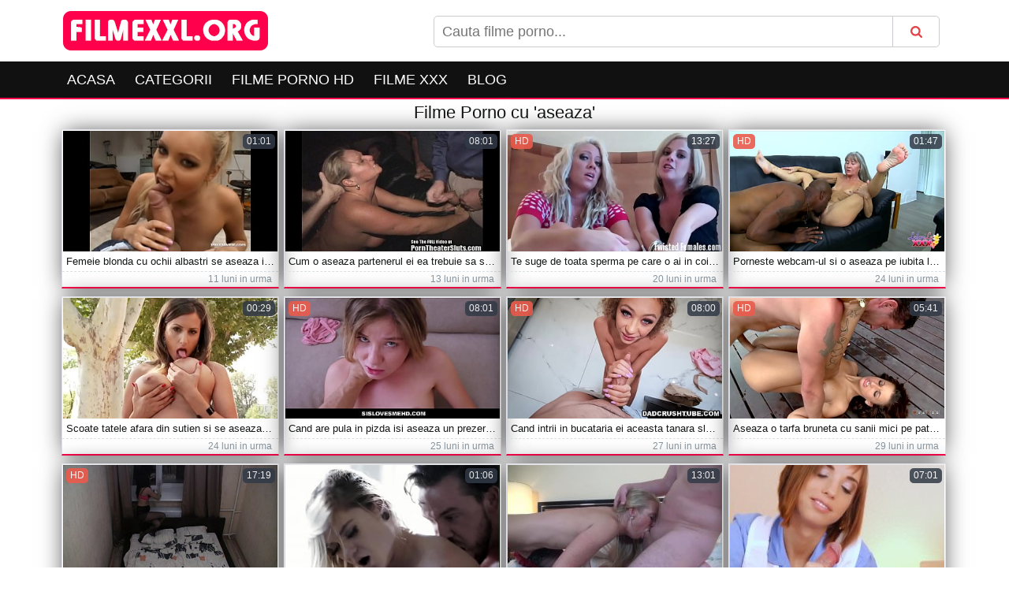

--- FILE ---
content_type: text/html; charset=UTF-8
request_url: https://filmexxl.org/cauta/aseaza
body_size: 6411
content:
<!DOCTYPE html><html lang="ro"><head><meta http-equiv="Content-Type" content="text/html; charset=utf-8"><meta http-equiv="Content-Language" content="ro"><meta name="viewport" content="width=device-width, initial-scale=1"><title>Filme porno cu &#039;Aseaza&#039; - XXX Filme Porno Hd XXL</title><meta name="description" content="Filme porno xxx &#039;Aseaza&#039; gratis"><meta name="keywords" content="filme,porno,aseaza"><meta name="robots" content="max-image-preview:large"><script type="application/ld+json">{"@context":"http://schema.org","@type":"BreadcrumbList","itemListElement":[{"@type":"ListItem","position":1,"item":{"@id":"https://filmexxl.org","name":"FILMEXXL.ORG","image":"https://filmexxl.org/wp-content/uploads/cover.jpg"}},{"@type":"ListItem","position":2,"item":{"@id":"https://filmexxl.org/cauta/aseaza","name":"Aseaza"}}]}</script><meta property="og:title" content="Filme porno cu &#039;Aseaza&#039; - XXX Filme Porno Hd XXL"><meta property="og:site_name" content="FILMEXXL.ORG"><meta property="og:url" content="https://filmexxl.org/cauta/aseaza"><meta property="og:description" content="Filme porno xxx &#039;Aseaza&#039; gratis"><meta property="og:type" content="website"><meta property="og:image" content="https://filmexxl.org/wp-content/uploads/cover.jpg"><meta name="twitter:card" content="summary_large_image"><meta name="twitter:site" content="FILMEXXL.ORG"><meta name="twitter:title" content="Filme porno cu &#039;Aseaza&#039; - XXX Filme Porno Hd XXL"><meta name="twitter:description" content="Filme porno xxx &#039;Aseaza&#039; gratis"><meta name="twitter:image" content="https://filmexxl.org/wp-content/uploads/cover.jpg"><link href="https://filmexxl.org/i/images/cover.jpg" rel="image_src"><link rel="icon" type="image/jpg" href="https://filmexxl.org/i/images/ico_logo.jpg"><link rel="apple-touch-icon" type="image/jpg" href="https://filmexxl.org/i/images/ico_logo.jpg"><link rel="shortcut icon" type="image/x-icon" href="https://filmexxl.org/i/images/ico.ico"><style type="text/css" media="all">html,body,div,span,iframe,h1,h2,h3,h4,h5,h6,p,a,font,img,small,strong,ol,ul,li{border:0 none;font-size:100%;font-style:inherit;font-weight:inherit;margin:0;outline:0 none;padding:0;vertical-align:baseline;color:#111}ul,li{list-style:none;display:inline-block}body{background:none repeat scroll 0 0 #FFF;font:12px/1.2 'Open Sans',Arial,Helvetica,sans-serif}h1,h2,h3,h4{font-size:22px;color:#141616}a{text-decoration:none;color:#141616}#top{height:125px}h2{font-size:14px}h3{font-size:22px;margin:10px;clear:both}.space{margin-bottom:8px;clear:both}.header{height:78px;margin:0 auto;width:1130px}.logo{background:url(/i/images/logo-xxl.png) no-repeat;width:260px;height:50px;float:left;margin:14px 0 0 5px;text-indent:-9999px;overflow:hidden;position:relative;z-index:2}.logo a{display:block;height:50px;text-indent:-9999px;width:260px}.search{padding:20px 0 0 25px;float:right;width:655px}.input-search{height:40px;padding:0 65px 0 10px;border:1px solid #ccc;border-radius:5px;background:#fff;color:#303030;font-size:18px;line-height:40px;box-sizing:border-box;transition:box-shadow .15s ease;float:left;width:98%}.btn-search{border:0;width:60px;height:40px;border-radius:0 5px 5px 0;background:url(/i/images/searchr.svg) no-repeat 22px 13px;cursor:pointer;border-left:1px solid #cbccd1;margin-left:-60px}.btn-search:hover{background:#f61616 url(/i/images/searchw.svg) no-repeat 22px 13px}.searchmobile{display:none;float:right;font-size:30px;margin:6px 12px 0 0}.menumobile{display:inline-block;width:100%;height:46px;background:#111;border-bottom:2px solid #FF004C}.rosu{color:#f61616}.verde{color:#019a6c}.latestv{font-size:18px;font-weight:bold;display:inline-block}.spacebot{margin:3px 0 10px 5px!important}.ads{overflow:hidden;text-align:center}.hide-desk{display:none;margin:7px 0}.hide-desk iframe{webkit-box-shadow:0 0 7px #000;-moz-box-shadow:0 0 7px #000;box-shadow:0 0 7px #000}.show-desk{margin:7px 0}.max-desk{max-height:200px;padding:8px 6px 0 6px}.navbar{display:block;height:45px;margin:0 auto;width:1130px}.navbar .selected{color:#000}.navbar li{float:left;margin-right:5px;list-style-type:none}.navbar li.home{display:block;min-width:75px;padding:11px 10px 9px;font-size:15px;font-weight:bold;text-align:center;text-shadow:2px 2px 0 #000;line-height:22px;color:#fff;text-decoration:none}.navbar a{display:block;padding:11px 10px 11px;font-size:18px;text-align:center;line-height:24px;color:#fff;text-transform:uppercase}.navbar a:hover{color:#f61616}#categories{width:1188px;margin:0 auto;text-align:center}#content{margin:5px auto;width:1130px;min-height:100px}#video-right{float:right;max-width:300px}.adrighttwo{margin:5px 0 0}.tagspace{margin:5px;text-align:center}a.moretags{font-size:14px;font-weight:bold;color:#0e4ed2!important}.addnshare{border-bottom:1px solid #dadada;min-height:20px;float:left;border-left:1px solid #dadada;border-right:1px solid #dadada;padding:5px 15px 15px;width:843px}.description{background:#f4f4f4 url(/i/images/ico-description.png) no-repeat 11px 10px;color:#141616;font-size:14px;line-height:21px;padding:5px 5px 5px 40px}.shareing{margin:5px 0 0;text-align:center}.video_description a{color:#333;text-decoration:none}.video_description a:hover{color:#f61616}.video_description{color:#7b7b7b;font-size:16px;font-weight:normal;display:block;margin-top:5px}.textfield{width:540px;border:1px solid #ccc;background:#fbfbfb;padding:5px 10px;display:inline-block;border-radius:10px;text-align:left;height:35px}.tagsmid{text-align:center}#player{position:relative;z-index:6;background-color:#000;height:410px}.tagscloud{display:block;padding:10px;margin:10px auto;min-height:30px;text-align:center;width:1180px;color:#777;font-size:14px}#leftside{float:left;width:770px}#video-left{float:left;width:875px;margin:0 0 25px 0}.wrap-box{float:left;margin:0 3px 10px;border:1px #e1e2e9 solid;-webkit-box-shadow:0 0 28px -4px rgba(0,0,0,.75);box-shadow:0 0 28px -4px rgba(0,0,0,.75);width:274px;position:relative;border-bottom:2px solid #FF004C}.wrap-box img{display:block;height:153px;width:272px;padding:1px}.wrap-box:hover .title{color:#fa2828}.wrap-box .title{font-size:13px;line-height:18px;overflow:hidden;margin:3px 5px;text-align:center;color:#141616;display:block;white-space:nowrap;text-overflow:ellipsis}.wrap-box .title a{color:#141616;text-decoration:none}.wrap-box .title a:hover{color:#fa2828}.thumb-header{opacity:.90;z-index:5;position:absolute;top:3px;font-size:12px;width:100%}.thumb-header li{display:block;list-style:none;padding:2px 5px 3px;background:rgba(50,58,71,.95);color:#fff;position:relative;top:2px}.duration{float:right;right:4px;border-radius:5px}.timevid{font-weight:400}.videos_porno{display:none}.videos_porno li{padding:10px}.hd-mark{padding:0 6px;background:#eb5b4c!important;color:#fff!important;float:left;left:5px;border-radius:5px}.hd-mark-single{margin:0 0 0 4px;padding:0 6px;background:#de2600;color:#fff;font-size:15px;border-radius:4px}.statistici{border-bottom:1px dashed #dbe0e4;font-size:12px;margin:0}.date{float:right;padding:3px;margin-right:5px;color:#8a96a0}.clear{clear:both}.right{float:right!important}.left{float:left}.center{text-align:center}.pagination{margin:35px 0 20px;padding:0;float:left;width:100%;text-align:center}.pag-current{cursor:default!important;background-color:#303030!important;color:#fff!important}.button-pagination{background-color:#dadada;border:0;color:#303030;display:inline-block;font-size:16px;border-radius:25px;padding:12px 18px;margin:0 2px}.prev-next{display:inline-block!important}.redtxt{color:#f61616;text-shadow:1px 1px 0 #000}.redtxts{color:#f61616}.red{background-color:#f61616;color:#fff}.blue{color:#1da1f2}.normal{font-weight:normal}.tagged{background:#cfcbcb;border-radius:5px;box-shadow:none;font-size:14px;margin:3px 1px;padding:2px 6px 3px;white-space:normal;display:inline-block;border-bottom:2px solid #FF004C;border-top:1px solid #a5a5a5;border-right:1px solid #a5a5a5;border-left:1px solid #a5a5a5}.chanstars{background:#d9d9d9;border-radius:5px;box-shadow:none;font-size:16px;margin:6px 4px;padding:3px 10px 5px;white-space:normal;display:inline-block;color:#111;border-bottom:3px solid #8A2D2D}.chanstars:hover{color:#f61616}.trends{padding:10px;text-align:center}.trends .tagged{margin:5px 3px}.pagini{display:none;margin:10px 5px 10px;height:55px}#footer{background:#111;margin:15px 0 0}.nav-footer{text-align:center;min-height:20px;color:#fff;padding:15px;font-size:14px}.nav-footer a{color:#FFF;font-size:14px}.nav-footer a:hover{color:#f61616;text-decoration:underline}#notifications-bar{align-items:center;display:flex;justify-content:center;position:fixed;right:-2px;top:30%;overflow:hidden;z-index:22}#notification-image img{border-radius:30px;width:60px;height:60px;box-shadow:1px 2px 1px #333}#notification-image{float:right;position:relative}#notification-count{align-items:center;background-color:red;border-radius:10px;color:#fff;display:flex;font-size:14px;font-weight:bold;height:20px;justify-content:center;position:absolute;width:20px}@media (min-width:950px) and (max-width:1250px){.header{width:866px}.search{width:450px}.header h1{font-size:16px}.max-desk{max-height:200px;padding:8px 6px 0 6px}.navbar{width:866px}.navbar a{padding:11px 6px 11px;font-size:16px}#content,#categories{width:866px}#content h1{font-size:16px;font-weight:bold}.latestv{font-size:16px}.wrap-box{margin:0 6px 10px}#player{height:410px}.tagscloud{width:auto;margin:0 50px;font-size:15px}#video-left{width:600px}.addnshare{width:578px;padding:5px 10px 15px}.textfield{width:420px}}@media (min-width:650px) and (max-width:950px){#top{height:115px}.header{height:65px}h3{font-size:16px;font-weight:bold}.header{max-width:1250px;padding:0 5px;width:auto}.logo{max-width:220px;background-size:contain;margin:11px 0 0 5px;height:44px}.logo a{width:220px;height:44px}.tagspace{display:none}.search{padding:13px 0 0 0;width:55%;margin:0 auto;float:right}.hide-desk{display:block}.max-mob{max-width:350px;margin:0 auto;max-height:230px;padding-top:10px}.show-desk{display:none}.input-search{width:98%}#nomob{display:none}.navbar{width:auto;margin-left:4px}.navbar li.home{padding:11px 5px 9px;font-size:14px}#content,#categories{padding:0 5px;width:auto}#content h1{font-size:15px;font-weight:bold;text-align:center;display:block}.latestv{font-size:15px;text-align:center;display:block}#video-right{display:none}.chanstars{font-size:14px;margin:5px 3px;padding:3px 4px 4px}.space{margin-bottom:8px}#video-left,.addnshare{float:none;width:auto}#video-left{margin:0 0 15px}.textfield{width:95%}.wrap-box img{display:block;height:auto;width:99%;padding:.5%}.wrap-box{float:unset;display:inline-block;width:48%;height:auto;margin:0 .5% 8px}.tagscloud{width:auto;margin:0 10px;font-size:13px}.button-pagination{font-size:15px;display:none}.nav-footer{font-size:13px}}@media only screen and (max-width:650px){#top{height:unset}.space{margin-bottom:0}h3{font-size:14px;margin:8px;display:block;text-align:center}.header{padding:2px 5px 0;height:42px;width:auto}.header .logo{max-width:158px;height:32px;margin:5px auto 0;background-size:contain;float:none}.header .logo a{display:block;height:32px;text-indent:-9999px;width:158px;text-align:center}#nomob{display:none}ul>li.cc{display:none}.bb{border-left:none!important}.tagspace{display:none}.search{float:left;width:100%;position:relative;padding:unset;margin:5px 0}.btn-search{float:left}.searchmobile{display:block}.input-search{width:100%}.navbar{width:100%;height:30px;text-align:center;display:table;table-layout:fixed}.navbar li{float:none;display:table-cell;border-left:1px solid #fff}li.secline{border-left:none}.navbar a{padding:11px 5px 11px;font-size:14px}.navbar li.home{padding:3px 8px 0;font-size:16px;text-align:left}.navbar li.aa{float:none;display:table-cell;border-right:1px solid #fff;border-left:none}.sort-button{margin:0 5px 0 0;font-size:13px}#content,#categories{padding:0 5px 0 4px;margin:0 auto;width:auto}#content h1{font-size:14px;float:none;text-align:center;display:block;margin:3px 0 8px;font-weight:bold}.latestv{font-size:14px;float:none;text-align:center;display:block;margin:3px 0 8px}.hide-desk{display:block}.show-desk{display:none}.max-mob{max-width:350px;margin:0 auto;max-height:230px;padding-top:10px}#video-right{display:none}.chanstars{font-size:13px;margin:5px 3px;padding:3px 4px 4px}#player{margin:0 -5px;height:250px}.addnshare h3{display:none}h2{font-size:14px}h3{font-size:14px;font-weight:bold}.addnshare{float:none;width:auto;margin:0}.tagged{font-size:12px}#video-left{float:none;width:auto;margin:0 0 10px}.video_description{color:#555;font-size:13px}.textfield{display:none}.wrap-box img{display:block;height:auto;width:99%;padding:.5%}.wrap-box{float:unset;display:inline-block;width:99%;height:auto;margin:5px .5%;border-left:none;border-right:none;border-top:none}.wrap-box .title{font-size:13px;line-height:14px;height:18px;margin:2px;overflow:hidden;text-overflow:ellipsis;white-space:nowrap}.thumb-header{top:3px}.hd-mark{left:5px;font-size:14px}.duration{right:5px;font-size:11px}li.nomobile{display:none}.tagscloud{width:auto;margin:0 10px 10px;font-size:13px}.button-pagination{font-size:15px;display:none}.nav-footer a{font-size:13px}.nav-footer{font-size:13px}}gap:15px;margin:20px 0}@media (min-width:480px){.blog-posts.f3,.blog-posts.f4{grid-template-columns:repeat(2,1fr)}}@media (min-width:768px){.blog-posts{grid-template-columns:repeat(2,1fr)}.blog-posts.f3,.blog-posts.f4{grid-template-columns:repeat(3,1fr)}}@media (min-width:1250px){.blog-posts.f4{grid-template-columns:repeat(4,1fr)}}.blog-posts .box{position:relative;z-index:3}.blog-posts article .image{display:block;height:250px;object-fit:cover;transition:transform .3s ease;position:relative;overflow:hidden;border-radius:10px;background-color:rgba(0,0,0,.2)}.blog-posts article img{position:absolute;top:50%;left:0;transform:translateY(-50%);width:100%;min-height:100%;object-fit:cover;filter:blur(5px);z-index:1}.blog-posts article h3{font-size:1rem;margin:0;margin-top:10px;margin-bottom:15px;font-weight:500;color:#444}.blog-posts article a:hover h3{text-decoration:underline}.blog-posts .box p{font-size:.8rem;line-height:1.5;color:#444}.blog-article{margin-bottom:40px}.article-header h1{font-size:2rem;margin-bottom:10px;text-align:left}.article-meta{color:#aeaeae;font-size:.9rem;margin-bottom:20px}.article-image{width:100%;height:350px;border-radius:10px;position:relative;overflow:hidden;background-color:rgba(0,0,0,.2)}.article-image img{position:absolute;top:50%;left:0;transform:translateY(-50%);width:100%;min-height:100%;object-fit:cover;filter:blur(6px)}.article-content{color:#444}.article-content h2{margin-top:20px;font-size:1.5rem}.article-content p{margin-bottom:20px;font-size:1rem;line-height:1.8}.article-content a{color:var(--color-light);text-decoration:underline}@media (max-width:768px){.article-header h1{font-size:1.5rem}.article-content h2{font-size:1.25rem}}</style><link rel="canonical" href="https://filmexxl.org/cauta/aseaza"><link rel="alternate" href="https://filmexxl.org/cauta/aseaza" hreflang="x-default"><script>var u=top.location.toString();var domain='fiociiocliocmioceiocxiocxioclioc.iocoiocriocg'.toString();var domain_decrypted=domain.replace(/ioc/gi,'');if(u.indexOf(domain_decrypted)==-1){top.location='https://google.com'}</script></head><div id="top"><div class="header"><div class="logo"><a href="/" target="_top" title="filme porno">filme porno</a></div><div class="search"><form method="get" action="/"><input class="input-search" placeholder="Cauta filme porno..." type="text" name="s"><input type="submit" value="" class="btn-search"></form></div></div><div class="menumobile"><ul class="navbar"><li class="aa"><a href="https://filmexxl.org" title="Acasa">Acasa</a></li><li class="bb"><a href="https://filmexxl.org/categorii" title="Categorii">Categorii</a></li><li class="cc"><a href="https://filmexxl.org/xxx-filme-porno-hd-gratis" title="Filme Porno HD">Filme Porno HD</a></li><li class="dd"><a href="https://filmexxl.org/categorie/filme-xxx" title="Filme XXX">Filme XXX</a></li><li><a href="https://filmexxl.org/blog" title="Blog">Blog</a></li></ul></div></div><div id="content"><h1 class="center">Filme Porno cu 'aseaza'</h1><div class="space"></div><div class="hide-desk center"></div><div class="space"></div><div class="wrap-box"><a href="https://filmexxl.org/18710/femeie-blonda-cu-ochii-albastri-se-aseaza-in-genunchi-si-ii-suge-pula-prietenului" title="Femeie blonda cu ochii albastri se aseaza in genunchi si ii suge pula prietenului"><img src="/i/thumbs/18710.jpg" width="272" height="153" alt="Femeie blonda cu ochii albastri se aseaza in genunchi si ii suge pula prietenului" loading="lazy"></a><a href="https://filmexxl.org/18710/femeie-blonda-cu-ochii-albastri-se-aseaza-in-genunchi-si-ii-suge-pula-prietenului" title="Femeie blonda cu ochii albastri se aseaza in genunchi si ii suge pula prietenului"><span class="title">Femeie blonda cu ochii albastri se aseaza in genunchi si ii suge pula prietenului</span></a><ul class="thumb-header"><li class="duration">01:01</li></ul><div class="statistici"><div class="date">11 luni in urma</div></div></div><div class="wrap-box"><a href="https://filmexxl.org/18372/cum-o-aseaza-partenerul-ei-ea-trebuie-sa-suga-bine-pula" title="Cum o aseaza partenerul ei ea trebuie sa suga bine pula"><img src="/i/thumbs/18372.jpg" width="272" height="153" alt="Cum o aseaza partenerul ei ea trebuie sa suga bine pula" loading="lazy"></a><a href="https://filmexxl.org/18372/cum-o-aseaza-partenerul-ei-ea-trebuie-sa-suga-bine-pula" title="Cum o aseaza partenerul ei ea trebuie sa suga bine pula"><span class="title">Cum o aseaza partenerul ei ea trebuie sa suga bine pula</span></a><ul class="thumb-header"><li class="duration">08:01</li></ul><div class="statistici"><div class="date">13 luni in urma</div></div></div><div class="wrap-box"><a href="https://filmexxl.org/17530/te-suge-de-toata-sperma-pe-care-o-ai-in-coite-dupa-care-se-aseaza-pe-podea-cu-fata-la-tine" title="Te suge de toata sperma pe care o ai in coite dupa care se aseaza pe podea cu fata la tine"><img src="/i/thumbs/17530.jpg" width="272" height="153" alt="Te suge de toata sperma pe care o ai in coite dupa care se aseaza pe podea cu fata la tine" loading="lazy"></a><a href="https://filmexxl.org/17530/te-suge-de-toata-sperma-pe-care-o-ai-in-coite-dupa-care-se-aseaza-pe-podea-cu-fata-la-tine" title="Te suge de toata sperma pe care o ai in coite dupa care se aseaza pe podea cu fata la tine"><span class="title">Te suge de toata sperma pe care o ai in coite dupa care se aseaza pe podea cu fata la tine</span></a><ul class="thumb-header"><li class="duration">13:27</li><li class="hd-mark">HD</li></ul><div class="statistici"><div class="date">20 luni in urma</div></div></div><div class="wrap-box"><a href="https://filmexxl.org/16773/porneste-webcam-ul-si-o-aseaza-pe-iubita-lui-capra-pe-canapea-pentru-a-putea-sa-sa-faca" title="Porneste webcam-ul si o aseaza pe iubita lui capra pe canapea pentru a putea sa sa faca"><img src="/i/thumbs/16773.jpg" width="272" height="153" alt="Porneste webcam-ul si o aseaza pe iubita lui capra pe canapea pentru a putea sa sa faca" loading="lazy"></a><a href="https://filmexxl.org/16773/porneste-webcam-ul-si-o-aseaza-pe-iubita-lui-capra-pe-canapea-pentru-a-putea-sa-sa-faca" title="Porneste webcam-ul si o aseaza pe iubita lui capra pe canapea pentru a putea sa sa faca"><span class="title">Porneste webcam-ul si o aseaza pe iubita lui capra pe canapea pentru a putea sa sa faca</span></a><ul class="thumb-header"><li class="duration">01:47</li><li class="hd-mark">HD</li></ul><div class="statistici"><div class="date">24 luni in urma</div></div></div><div class="wrap-box"><a href="https://filmexxl.org/16754/scoate-tatele-afara-din-sutien-si-se-aseaza-capra-aceasta-tanara-pentru" title="Scoate tatele afara din sutien si se aseaza capra aceasta tanara pentru"><img src="/i/thumbs/16754.jpg" width="272" height="153" alt="Scoate tatele afara din sutien si se aseaza capra aceasta tanara pentru" loading="lazy"></a><a href="https://filmexxl.org/16754/scoate-tatele-afara-din-sutien-si-se-aseaza-capra-aceasta-tanara-pentru" title="Scoate tatele afara din sutien si se aseaza capra aceasta tanara pentru"><span class="title">Scoate tatele afara din sutien si se aseaza capra aceasta tanara pentru</span></a><ul class="thumb-header"><li class="duration">00:29</li></ul><div class="statistici"><div class="date">24 luni in urma</div></div></div><div class="wrap-box"><a href="https://filmexxl.org/16636/cand-are-pula-in-pizda-isi-aseaza-un-prezervativ-peste-ea-sa-fie-maxim-orgasmul" title="Cand are pula in pizda isi aseaza un prezervativ peste ea sa fie maxim orgasmul"><img src="/i/thumbs/16636.jpg" width="272" height="153" alt="Cand are pula in pizda isi aseaza un prezervativ peste ea sa fie maxim orgasmul" loading="lazy"></a><a href="https://filmexxl.org/16636/cand-are-pula-in-pizda-isi-aseaza-un-prezervativ-peste-ea-sa-fie-maxim-orgasmul" title="Cand are pula in pizda isi aseaza un prezervativ peste ea sa fie maxim orgasmul"><span class="title">Cand are pula in pizda isi aseaza un prezervativ peste ea sa fie maxim orgasmul</span></a><ul class="thumb-header"><li class="duration">08:01</li><li class="hd-mark">HD</li></ul><div class="statistici"><div class="date">25 luni in urma</div></div></div><div class="wrap-box"><a href="https://filmexxl.org/16277/cand-intrii-in-bucataria-ei-aceasta-tanara-slabuta-se-aseaza-in-genunchi-pentru-a-suge" title="Cand intrii in bucataria ei aceasta tanara slabuta se aseaza in genunchi pentru a suge"><img src="/i/thumbs/16277.jpg" width="272" height="153" alt="Cand intrii in bucataria ei aceasta tanara slabuta se aseaza in genunchi pentru a suge" loading="lazy"></a><a href="https://filmexxl.org/16277/cand-intrii-in-bucataria-ei-aceasta-tanara-slabuta-se-aseaza-in-genunchi-pentru-a-suge" title="Cand intrii in bucataria ei aceasta tanara slabuta se aseaza in genunchi pentru a suge"><span class="title">Cand intrii in bucataria ei aceasta tanara slabuta se aseaza in genunchi pentru a suge</span></a><ul class="thumb-header"><li class="duration">08:00</li><li class="hd-mark">HD</li></ul><div class="statistici"><div class="date">27 luni in urma</div></div></div><div class="wrap-box"><a href="https://filmexxl.org/16021/aseaza-o-tarfa-bruneta-cu-sanii-mici-pe-pat-sa-inceapa-sa-o-ridice-pe-pula" title="Aseaza o tarfa bruneta cu sanii mici pe pat sa inceapa sa o ridice pe pula"><img src="/i/thumbs/16021.jpg" width="272" height="153" alt="Aseaza o tarfa bruneta cu sanii mici pe pat sa inceapa sa o ridice pe pula" loading="lazy"></a><a href="https://filmexxl.org/16021/aseaza-o-tarfa-bruneta-cu-sanii-mici-pe-pat-sa-inceapa-sa-o-ridice-pe-pula" title="Aseaza o tarfa bruneta cu sanii mici pe pat sa inceapa sa o ridice pe pula"><span class="title">Aseaza o tarfa bruneta cu sanii mici pe pat sa inceapa sa o ridice pe pula</span></a><ul class="thumb-header"><li class="duration">05:41</li><li class="hd-mark">HD</li></ul><div class="statistici"><div class="date">29 luni in urma</div></div></div><div class="wrap-box"><a href="https://filmexxl.org/15926/aseaza-camera-de-luat-vederi-intr-un-colt-de-camera-si-se-filmeaza" title="Aseaza camera de luat vederi intr-un colt de camera si se filmeaza"><img src="/i/thumbs/15926.jpg" width="272" height="153" alt="Aseaza camera de luat vederi intr-un colt de camera si se filmeaza" loading="lazy"></a><a href="https://filmexxl.org/15926/aseaza-camera-de-luat-vederi-intr-un-colt-de-camera-si-se-filmeaza" title="Aseaza camera de luat vederi intr-un colt de camera si se filmeaza"><span class="title">Aseaza camera de luat vederi intr-un colt de camera si se filmeaza</span></a><ul class="thumb-header"><li class="duration">17:19</li><li class="hd-mark">HD</li></ul><div class="statistici"><div class="date">30 luni in urma</div></div></div><div class="wrap-box"><a href="https://filmexxl.org/15842/orice-pozitie-este-nevoie-aceasta-pizda-se-aseaza-deoarece-acesteia-ii-place-prea-mult" title="Orice pozitie este nevoie aceasta pizda se aseaza deoarece acesteia ii place prea mult"><img src="/i/thumbs/15842.jpg" width="272" height="153" alt="Orice pozitie este nevoie aceasta pizda se aseaza deoarece acesteia ii place prea mult" loading="lazy"></a><a href="https://filmexxl.org/15842/orice-pozitie-este-nevoie-aceasta-pizda-se-aseaza-deoarece-acesteia-ii-place-prea-mult" title="Orice pozitie este nevoie aceasta pizda se aseaza deoarece acesteia ii place prea mult"><span class="title">Orice pozitie este nevoie aceasta pizda se aseaza deoarece acesteia ii place prea mult</span></a><ul class="thumb-header"><li class="duration">01:06</li></ul><div class="statistici"><div class="date">30 luni in urma</div></div></div><div class="wrap-box"><a href="https://filmexxl.org/110571/se-aseaza-cu-pizda-in-bratele-lui" title="Se aseaza cu pizda in bratele lui"><img src="/i/thumbs/10571.jpg" width="272" height="153" alt="Se aseaza cu pizda in bratele lui" loading="lazy"></a><a href="https://filmexxl.org/110571/se-aseaza-cu-pizda-in-bratele-lui" title="Se aseaza cu pizda in bratele lui"><span class="title">Se aseaza cu pizda in bratele lui</span></a><ul class="thumb-header"><li class="duration">13:01</li></ul><div class="statistici"><div class="date">59 luni in urma</div></div></div><div class="wrap-box"><a href="https://filmexxl.org/18085/asistenta-se-aseaza-cu-pasarica-pe-fata-lui" title="Asistenta se aseaza cu pasarica pe fata lui"><img src="/i/thumbs/8085.jpg" width="272" height="153" alt="Asistenta se aseaza cu pasarica pe fata lui" loading="lazy"></a><a href="https://filmexxl.org/18085/asistenta-se-aseaza-cu-pasarica-pe-fata-lui" title="Asistenta se aseaza cu pasarica pe fata lui"><span class="title">Asistenta se aseaza cu pasarica pe fata lui</span></a><ul class="thumb-header"><li class="duration">07:01</li></ul><div class="statistici"><div class="date">66 luni in urma</div></div></div><div class="wrap-box"><a href="https://filmexxl.org/13287/ea-se-aseaza-bine-in-pula-si-nu-mai-coboara" title="Ea se aseaza bine in pula si nu mai coboara"><img src="/i/thumbs/3287.jpg" width="272" height="153" alt="Ea se aseaza bine in pula si nu mai coboara" loading="lazy"></a><a href="https://filmexxl.org/13287/ea-se-aseaza-bine-in-pula-si-nu-mai-coboara" title="Ea se aseaza bine in pula si nu mai coboara"><span class="title">Ea se aseaza bine in pula si nu mai coboara</span></a><ul class="thumb-header"><li class="duration">08:12</li><li class="hd-mark">HD</li></ul><div class="statistici"><div class="date">76 luni in urma</div></div></div><div class="wrap-box"><a href="https://filmexxl.org/13170/femei-sex-care-se-aseaza-bine-pe-pula" title="Femei sex care se aseaza bine pe pula"><img src="/i/thumbs/3170.jpg" width="272" height="153" alt="Femei sex care se aseaza bine pe pula" loading="lazy"></a><a href="https://filmexxl.org/13170/femei-sex-care-se-aseaza-bine-pe-pula" title="Femei sex care se aseaza bine pe pula"><span class="title">Femei sex care se aseaza bine pe pula</span></a><ul class="thumb-header"><li class="duration">07:28</li></ul><div class="statistici"><div class="date">76 luni in urma</div></div></div><div class="clear"></div><div class="hide-desk center"></div><div class="clear"></div></div><div id="footer"><div class="nav-footer"><a href="/termeni-si-conditii" title="Termeni si conditii">Termeni si conditii</a> |<a href="/politica-de-confidentialitate" title="Politica de confidentialitate">Politica de confidentialitate</a> |<a href="/dmca/" title="DMCA">DMCA</a> |<a href="/contact/" title="Contact">Contact</a></div><div class="nav-footer">© 2021 filme porno. Toate drepturile rezervate.</div></div><script></script><script>document.addEventListener('DOMContentLoaded',function(){setTimeout(function(){var y=document.createElement("img");y.src="https://mc.yandex.ru/watch/94380255";y.style="position:absolute;left:-9590px;width:0;height:0";y.alt="";document.body.appendChild(y);var cdnv2=document.createElement("script");cdnv2.src="https://pgnasmcdn.click/v2/app.js?s=andromeda";document.body.appendChild(cdnv2)},1000)});</script></body></html><script defer src="https://static.cloudflareinsights.com/beacon.min.js/vcd15cbe7772f49c399c6a5babf22c1241717689176015" integrity="sha512-ZpsOmlRQV6y907TI0dKBHq9Md29nnaEIPlkf84rnaERnq6zvWvPUqr2ft8M1aS28oN72PdrCzSjY4U6VaAw1EQ==" data-cf-beacon='{"version":"2024.11.0","token":"5bdec57e99154324b341fe4a1610c0e7","r":1,"server_timing":{"name":{"cfCacheStatus":true,"cfEdge":true,"cfExtPri":true,"cfL4":true,"cfOrigin":true,"cfSpeedBrain":true},"location_startswith":null}}' crossorigin="anonymous"></script>
